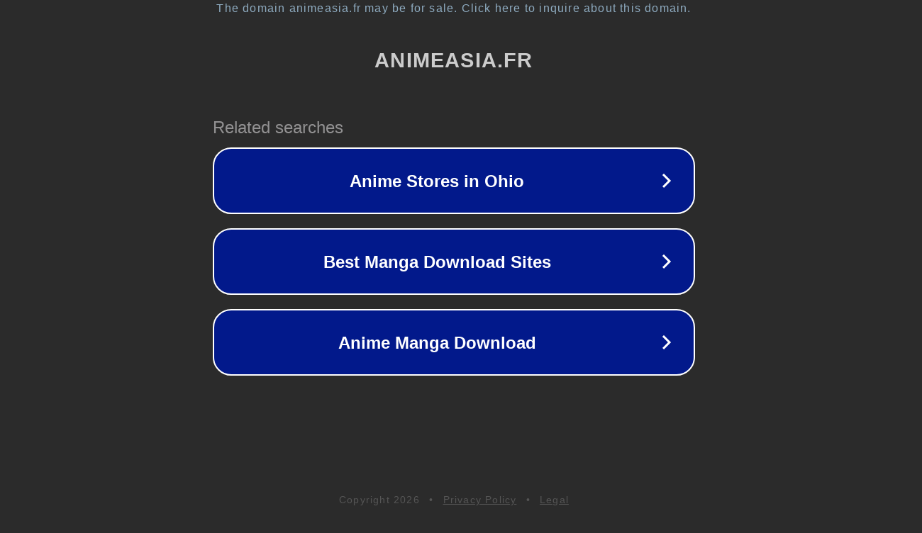

--- FILE ---
content_type: text/html; charset=utf-8
request_url: https://animeasia.fr/manga/editeur/vo/akita-shoten-13.html
body_size: 1090
content:
<!doctype html>
<html data-adblockkey="MFwwDQYJKoZIhvcNAQEBBQADSwAwSAJBANDrp2lz7AOmADaN8tA50LsWcjLFyQFcb/P2Txc58oYOeILb3vBw7J6f4pamkAQVSQuqYsKx3YzdUHCvbVZvFUsCAwEAAQ==_NzXCjeBbQpyRn2Es86SrDyDW51d4X687RMz1/NXkgZnKKmsl+KJl+3GyPiuQbfFPARMLEW4pZ6vKpT2kaKkumw==" lang="en" style="background: #2B2B2B;">
<head>
    <meta charset="utf-8">
    <meta name="viewport" content="width=device-width, initial-scale=1">
    <link rel="icon" href="[data-uri]">
    <link rel="preconnect" href="https://www.google.com" crossorigin>
</head>
<body>
<div id="target" style="opacity: 0"></div>
<script>window.park = "[base64]";</script>
<script src="/bQCQkWhJC.js"></script>
</body>
</html>
